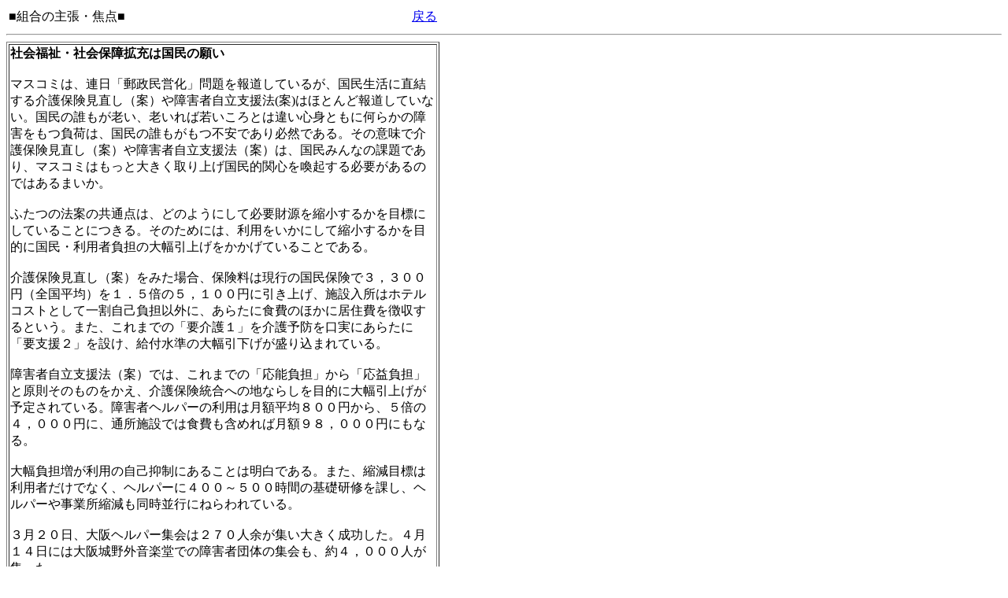

--- FILE ---
content_type: text/html
request_url: http://ofhr.net/tomoshibi/syouten_200505.htm
body_size: 3360
content:
<!DOCTYPE HTML PUBLIC "-//W3C//DTD HTML 4.01 Transitional//EN">
<HTML>
<HEAD>
<META http-equiv="Content-Type" content="text/html; charset=Shift_JIS">
<META name="GENERATOR" content="IBM WebSphere Studio Homepage Builder Version 7.0.0.0 for Windows">
<META http-equiv="Content-Style-Type" content="text/css">
<TITLE>焦点2005.5 -社会福祉・社会保障拡充は国民の願い-</TITLE>
</HEAD>
<BODY>
<TABLE width="550">
  <TBODY>
    <TR>
      <TD width="275">■組合の主張・焦点■</TD>
      <TD align="right" width="275"><A href="../sq01_kumiai4.htm" target="_self">戻る</A></TD>
    </TR>
  </TBODY>
</TABLE>
<HR>
<TABLE border="1" width="550">
  <TBODY>
    <TR>
      <TD><B>社会福祉・社会保障拡充は国民の願い</B><BR>
<BR>
マスコミは、連日「郵政民営化」問題を報道しているが、国民生活に直結する介護保険見直し（案）や障害者自立支援法(案)はほとんど報道していない。国民の誰もが老い、老いれば若いころとは違い心身ともに何らかの障害をもつ負荷は、国民の誰もがもつ不安であり必然である。その意味で介護保険見直し（案）や障害者自立支援法（案）は、国民みんなの課題であり、マスコミはもっと大きく取り上げ国民的関心を喚起する必要があるのではあるまいか。<BR>
<BR>
ふたつの法案の共通点は、どのようにして必要財源を縮小するかを目標にしていることにつきる。そのためには、利用をいかにして縮小するかを目的に国民・利用者負担の大幅引上げをかかげていることである。<BR>
<BR>
介護保険見直し（案）をみた場合、保険料は現行の国民保険で３，３００円（全国平均）を１．５倍の５，１００円に引き上げ、施設入所はホテルコストとして一割自己負担以外に、あらたに食費のほかに居住費を徴収するという。また、これまでの「要介護１」を介護予防を口実にあらたに「要支援２」を設け、給付水準の大幅引下げが盛り込まれている。<BR>
<BR>
障害者自立支援法（案）では、これまでの「応能負担」から「応益負担」と原則そのものをかえ、介護保険統合への地ならしを目的に大幅引上げが予定されている。障害者ヘルパーの利用は月額平均８００円から、５倍の４，０００円に、通所施設では食費も含めれば月額９８，０００円にもなる。<BR>
<BR>
大幅負担増が利用の自己抑制にあることは明白である。また、縮減目標は利用者だけでなく、ヘルパーに４００～５００時間の基礎研修を課し、ヘルパーや事業所縮減も同時並行にねらわれている。<BR>
<BR>
３月２０日、大阪ヘルパー集会は２７０人余が集い大きく成功した。４月１４日には大阪城野外音楽堂での障害者団体の集会も、約４，０００人が集った。<BR>
<BR>
今こそ、社会保障制度拡充を国民の願いとして世論化することがいっそう求められているのではあるまいか。<BR>
</TD></TR></TBODY></TABLE></BODY>

<!-- GA4 のトラッキングコード ここから -->
<!-- Global site tag (gtag.js) - Google Analytics -->
<script async src="https://www.googletagmanager.com/gtag/js?id=G-7E8KK1EWZ1"></script>
<script>
  window.dataLayer = window.dataLayer || [];
  function gtag(){dataLayer.push(arguments);}
  gtag('js', new Date());

  gtag('config', 'G-7E8KK1EWZ1');
</script>
<!-- GA4 のトラッキングコード ここまで -->
<!-- Google Analytics のトラッキングコード ここから -->

<script>
  (function(i,s,o,g,r,a,m){i['GoogleAnalyticsObject']=r;i[r]=i[r]||function(){
  (i[r].q=i[r].q||[]).push(arguments)},i[r].l=1*new Date();a=s.createElement(o),
  m=s.getElementsByTagName(o)[0];a.async=1;a.src=g;m.parentNode.insertBefore(a,m)
  })(window,document,'script','https://www.google-analytics.com/analytics.js','ga');

  ga('create', 'UA-48461665-1', 'auto');
  ga('send', 'pageview');

</script>
<!-- Google Analytics のトラッキングコード ここまで -->

</HTML>

